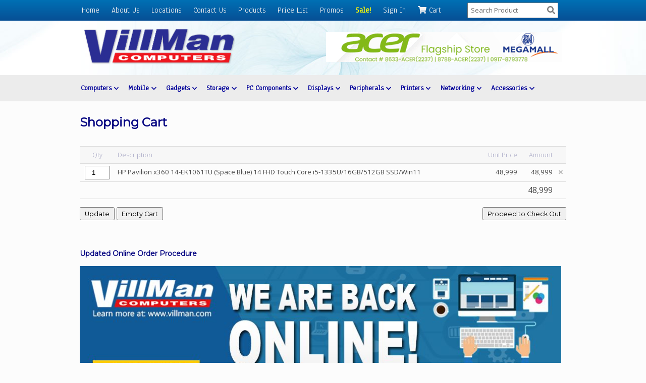

--- FILE ---
content_type: text/html; charset=UTF-8
request_url: https://villman.com/Cart/hp_pavilion-x360-14-ek01061tu-space-blue-14-fhd-touch-core-i5-1335u16gb512gb-ssdwin11
body_size: 3482
content:
<!DOCTYPE html>
<html lang="en">
<head>  <!-- Global site tag (gtag.js) - Google Analytics -->
  <script async src="https://www.googletagmanager.com/gtag/js?id=UA-1122935-15"></script>
  <script>
    window.dataLayer = window.dataLayer || [];
    function gtag(){dataLayer.push(arguments);}
    gtag('js', new Date());

    gtag('config', 'UA-1122935-15');
  </script><meta charset="UTF-8">
<meta name="viewport" content="width=device-width, initial-scale=1.0">
<title>Shopping Cart | VillMan Computers</title>
<link rel="stylesheet" href="/vcsi_css.min.css">
<link rel="shortcut icon" href="/favicon.png" type="image/x-icon" /> 
<link rel="icon" href="/favicon.png" type="image/x-icon" />
<script defer src="https://use.fontawesome.com/releases/v5.3.1/js/all.js"></script>
<meta property="og:image" content="https://villman.com/images/villman_logo_2020.png">
<style type="text/css">
.input_num { padding:4px 1px; width: 50px; text-align:center;}
.btn_contain { display:flex; justify-content: space-between; }
.btnSubmit { font-family: Montserrat, sans-serif; font-size: 0.8rem; padding: 0.2rem 0.5rem; }
.btnSubmit:hover { cursor: pointer; }
.btn_ms365 { background:#94cffa; }
.link_remove { font-size: 0.7rem; color: #bbb; }
.link_remove:hover { color: #CE1C1C; }
</style></head>
<body><header>
<nav class="top_nav">
  <div class="top_nav_dt">
    <div class="top_menu">
      <ul>
        <li><a href="/">Home</a></li>
        <li><a href="/About-Us">About Us</a></li>
        <li><a href="/Locations">Locations</a></li>
        <li><a href="/Contact-Us">Contact Us</a></li>
        <li><a href="/products">Products</a></li>
        <li><a href="/PriceList">Price List</a></li>
        <li><a href="/Promos">Promos</a></li>
        <li><a style="color:#ff0;font-weight:bold;" href="/Sale">Sale!</a></li><li><a href="/Login">Sign In</a></li>        <li><a href="/Cart"><i class="fas fa-shopping-cart"></i> Cart</a></li>
      </ul>
    </div>
    <div class="top_search">
      <input type="text" name="stext" id="stext" class="searchinput" value="" placeholder="Search Product" ><a id="searchlink"  href="javascript:void(0);"><i id="searchicon" class="fas fa-search"></i></a>
      <!--  -->
    </div>
    <div class="menu-btn">
      <div class="btn-line"></div>
      <div class="btn-line"></div>
      <div class="btn-line"></div>
    </div>
  </div>
</nav>
<script>
</script>
<div class="side-nav" id="side-menu">
    <a href="#" class="btn-close"><i class="fas fa-times"></i></a>
    <a href="/">Home</a>
    <a href="/About-Us">About Us</a>
    <a href="/Locations">Locations</a>
    <a href="/Contact-Us">Contact Us</a>
    <a href="/products">Products</a>
    <a href="/PriceList">Price List</a>
    <a href="/Promos">Promos</a>
    <a href="/Sale">Sale</a><a href="/Login">Sign In</a>    <a href="/Cart">Cart</a>
    <hr>
    <a target="_blank" rel="noopener noreferrer" href="https://www.facebook.com/villmancomputers"><i class="fab fa-facebook-square"></i> Facebook</a>
    <a target="_blank" rel="noopener noreferrer" href="https://invite.viber.com/?g2=AQB2xLHyAzQ67Utqr0XOup%2BxRnvUCWjo5z19mj6brV56W42FDgFPqmlmuG3Pyl4x"><i class="fab fa-viber"></i> Viber</a>
    <a target="_blank" rel="noopener noreferrer" href="https://www.instagram.com/villmancomputers"><i class="fab fa-instagram"></i> Instagram</a>
    <!-- <hr>
    <a href="/Warranty">Warranty</a>
    <a href="/Privacy">Privacy</a>
    <a href="/Terms-Of-Use">Terms of Use</a> -->
</div>
<div class="top_head">
  <div class="logo"><a href="/"><img class="vcsi_logo" src="/images/villman_logo_2020.png" alt="VillMan.com"></a></div>
  <div class="banner468"><a target="_blank" href="/ads/hrnqw3iyp7rfnrggrcl99qnbb" title="2021.02.23 Yoga Legion Acer Predator Banner"><img src="/banner_ads/2021_j5rrb.gif" alt="2021.02.23 Yoga Legion Acer Predator Banner"  class="banner468_img"  /></a></div>
</div>
<div class="nav_contain">
  <div class="nav_categories"><ul><li><a href="javascript:void(0);">Computers <i class="fas fa-chevron-down fa-xs"></i></a><ul class="dropdown"><li><a href="/Category/Notebook-PCs">Notebook PCs</a></li>            <li><a href="/Category/2-in-1-pcs">2-in-1 PCs</a></li>            <li><a href="/Category/intel-evo-certified">Intel EVO Certified Laptops</a></li>            <li><a href="/Category/surface">Microsoft Surface</a></li>            <li><a href="/Category/handheld-gaming-pcs">Handheld Gaming PCs</a></li>            <li><a href="/Category/Desktop-PCs">Desktop PCs</a></li>            <li><a href="/Category/all-in-one-pcs">All-in-One PCs</a></li>            </ul></li><li><a href="javascript:void(0);">Mobile <i class="fas fa-chevron-down fa-xs"></i></a><ul class="dropdown"><li><a href="/Category/Smart-Phones">Smartphones</a></li>            <li><a href="/Category/Tablets">Tablets</a></li>            <li><a href="/Category/smart-watch">Smart Watch</a></li>            <li><a href="/Category/mobile-accessories">Mobile Accessories</a></li>            </ul></li><li><a href="javascript:void(0);">Gadgets <i class="fas fa-chevron-down fa-xs"></i></a><ul class="dropdown"><li><a href="/Category/Digital-Cameras">Digital Cameras</a></li>            <li><a href="/Category/Video-Cameras">Video Cameras</a></li>            <li><a href="/Category/Media-Players">Media Players</a></li>            <li><a href="/Category/scooter">Scooter</a></li>            <li><a href="/Category/appliances">Appliances</a></li>            </ul></li><li><a href="javascript:void(0);">Storage <i class="fas fa-chevron-down fa-xs"></i></a><ul class="dropdown"><li><a href="/Category/Solid-State-Drive-for-Notebook-Desktop">SSDs - Solid State Drives</a></li>            <li><a href="/Category/portable-external-ssds">Portable External SSDs</a></li>            <li><a href="/Category/HDDs-Desktop-PCs">HDDs for Desktop PCs</a></li>            <li><a href="/Category/HDDs-Notebook-PCs">HDDs for Notebook PCs</a></li>            <li><a href="/Category/Portable-External-HDDs">Portable External HDDs</a></li>            <li><a href="/Category/Desktop-External-HDDs">Desktop External HDDs</a></li>            <li><a href="/Category/USB-Flash-Drives">USB Flash Drives</a></li>            <li><a href="/Category/Memory-Cards">Memory Cards</a></li>            <li><a href="/Category/Media-Discs">Media Discs</a></li>            <li><a href="/Category/Network-Attached-Storage">Network-Attached Storage</a></li>            </ul></li><li><a href="javascript:void(0);">PC Components <i class="fas fa-chevron-down fa-xs"></i></a><ul class="dropdown"><li><a href="/Category/Processors">Processors</a></li>            <li><a href="/Category/Motherboards">Motherboards</a></li>            <li><a href="/Category/GPU">GPU</a></li>            <li><a href="/Category/Desktop-RAM">Desktop RAM</a></li>            <li><a href="/Category/Notebook-RAM">Notebook RAM</a></li>            <li><a href="/Category/Internal-Optical-Drives">Internal Optical Drives</a></li>            <li><a href="/Category/External-Optical-Drives">External Optical Drives</a></li>            <li><a href="/Category/CPU-Coolers">CPU Coolers</a></li>            <li><a href="/Category/PC-Case">PC Case</a></li>            <li><a href="/Category/Power-Supplies">Power Supplies</a></li>            </ul></li><li><a href="javascript:void(0);">Displays <i class="fas fa-chevron-down fa-xs"></i></a><ul class="dropdown"><li><a href="/Category/Monitors">Monitors</a></li>            <li><a href="/Category/Projectors">Projectors</a></li>            <li><a href="/Category/smart-television">Smart Television</a></li>            </ul></li><li><a href="javascript:void(0);">Peripherals <i class="fas fa-chevron-down fa-xs"></i></a><ul class="dropdown"><li><a href="/Category/Mouse">Mouse</a></li>            <li><a href="/Category/WebCams">WebCams</a></li>            <li><a href="/Category/Keyboards">Keyboards</a></li>            <li><a href="/Category/Keyboard-Mouse-Combo">Keyboard Mouse Combo</a></li>            <li><a href="/Category/Scanners">Scanners</a></li>            <li><a href="/Category/Drawing-Tablets">Drawing Tablets</a></li>            <li><a href="/Category/Game-Controllers">Game Controllers</a></li>            <li><a href="/Category/Memory-Card-Readers">Memory Card Readers</a></li>            </ul></li><li><a href="javascript:void(0);">Printers <i class="fas fa-chevron-down fa-xs"></i></a><ul class="dropdown"><li><a href="/Category/Laser-Printers">Laser Printers</a></li>            <li><a href="/Category/Inkjet-Printers">Inkjet Single Function</a></li>            <li><a href="/Category/All-In-One-Printers">All-In-One Inkjet Printers</a></li>            <li><a href="/Category/Dot-Matrix-Printers">Dot Matrix Printers</a></li>            <li><a href="/Category/Color-Laser-Printers">Color Laser Printers</a></li>            <li><a href="/Category/Ink-Cartridges">Ink Cartridges</a></li>            <li><a href="/Category/Toner-Cartridges">Toner Cartridges</a></li>            <li><a href="/Category/Fax-Machines">Fax Machines</a></li>            </ul></li><li><a href="javascript:void(0);">Networking <i class="fas fa-chevron-down fa-xs"></i></a><ul class="dropdown"><li><a href="/Category/Broadband-Routers">Broadband Routers</a></li>            <li><a href="/Category/Network-Adapters">Network Adapters</a></li>            <li><a href="/Category/Network-Switches">Network Switches</a></li>            <li><a href="/Category/Access-Points">Access Points</a></li>            <li><a href="/Category/KVM-Switch">KVM Switch</a></li>            <li><a href="/Category/Network-Accessories">Network Accessories</a></li>            <li><a href="/Category/IP-Cameras">IP Cameras</a></li>            <li><a href="/Category/Mobile-Broadband">Mobile Broadband</a></li>            </ul></li><li><a href="javascript:void(0);">Accessories <i class="fas fa-chevron-down fa-xs"></i></a><ul class="dropdown"><li><a href="/Category/Software">Software</a></li>            <li><a href="/Category/UPS-AVR">UPS | AVR</a></li>            <li><a href="/Category/Speakers">Speakers</a></li>            <li><a href="/Category/Headphones-Headsets">Headphones & Headsets</a></li>            <li><a href="/Category/Batteries-Chargers">Batteries & Chargers</a></li>            <li><a href="/Category/Notebook-Accessories">Notebook Accessories</a></li>            <li><a href="/Category/Power-Inverters">Power Inverters</a></li>            <li><a href="/Category/USB-Hubs">USB Hubs</a></li>            <li><a href="/Category/Bags-Sleeves-Cases">Bags/Sleeves/Cases</a></li>            <li><a href="/Category/gaming-chairs">Gaming Chairs</a></li>            <li><a href="/Category/Apparel">Apparel</a></li>            </ul></li>    </ul>
  </div>
</div>
</header>
<section class="contents"><h1>Shopping Cart</h1>  <form action="/Cart" method="post" name="submitCart">
  <div class="tbl_02"><table>
    <tr>
      <th class="cen">Qty</th>
      <th>Description</th>
      <th class="rig" nowrap>Unit Price</th>
      <th class="rig" nowrap>Amount</th>
      <th class="cen"></th>
    </tr><tr><td class="cen"><input type="number" name="14370" value="1" class="input_num" step="1" min="1" max="9" required /></td><td>HP Pavilion x360 14-EK1061TU (Space Blue) 14 FHD Touch Core i5-1335U/16GB/512GB SSD/Win11</td><td class="rig" nowrap>48,999</td><td class="rig" nowrap>48,999</td><td class="cen"><a class="link_remove" href="/cart-remove?id=14370" title="Remove Item"><i class="fas fa-times"></i></a></td></tr>    <tr>
      <td colspan="3"></td>
      <td class="rig"><span style="font-size:1.2em;">48,999</span></td>
      <td colspan="2"></td>
    </tr>
  </table></div>
  <div class="btn_contain">
    <div><input type="submit" class="btnSubmit" value="Update" name="btnUpdate" />
      <input type="submit" class="btnSubmit" value="Empty Cart" name="btnEmpty" onclick="return confirm('Are you sure you want to empty shopping cart?');" /></div>
    <div><input type="submit" class="btnSubmit" value="Proceed to Check Out" name="btnCheckOut" /></div>
  </div>
  </form><div style="margin:2rem 0;"><h4>Updated Online Order Procedure</h4>
<img style="max-width:99%;" src="/images/villman_2020_online_order.jpg" alt=""></div>

</section>
<footer class="footer">
  <div class="footer_contain">
    <div class="social_links"><h4>Follow Us</h4>
      <ul>
        <li><a target="_blank" rel="noopener noreferrer" href="https://www.facebook.com/villmancomputers"><i class="fab fa-facebook-square"></i> Facebook</a></li>
        <li><a target="_blank" rel="noopener noreferrer" href="https://bit.ly/VillManViberMarketPlace"><i class="fab fa-viber"></i> Viber</a></li>
        <li><a target="_blank" rel="noopener noreferrer" href="https://www.instagram.com/villmancomputers"><i class="fab fa-instagram"></i> Instagram</a></li>
      </ul>
    </div>
    <div class="footer_links"><h4>Important Links</h4>
      <ul>
        <li><a href="/Contact-Us"><i class="fas fa-caret-right"></i> Contact Us</a></li>  
        <li><a href="/About-Us"><i class="fas fa-caret-right"></i> About Us</a></li>
        <li><a href="/Locations"><i class="fas fa-caret-right"></i> Branches</a></li>
        <li><a href="/products"><i class="fas fa-caret-right"></i> Products</a></li>
        <li><a href="/Warranty"><i class="fas fa-caret-right"></i> Warranty Policy</a></li>
        <li><a href="/Privacy"><i class="fas fa-caret-right"></i> Privacy</a></li>
        <li><a href="/Terms-Of-Use"><i class="fas fa-caret-right"></i> Terms of Use</a></li>
      </ul>
    </div>
    <div class="copyright">
      <h4>VillMan.com</h4>
      Copyright &copy; 1997-2020 VillMan Computer Systems Inc.<br>
      All rights reserved.<br>
      All prices and specifications are subject to change without notice. Prices are exclusive of VAT, delivery and other optional charges.<br>
      VillMan is not responsible for typographical or photographical errors.
    </div>
  </div>
<script src="/_main.js"></script>
</footer>
</body>
</html>





--- FILE ---
content_type: application/javascript
request_url: https://villman.com/_main.js
body_size: 132
content:
const menuBtn=document.querySelector('.menu-btn');
const menuBtnClose=document.querySelector('.btn-close');
const iconSearch=document.getElementById('searchlink');
const inputSearch=document.getElementById('stext');
menuBtn.addEventListener('click', openSideMenu);
menuBtnClose.addEventListener('click', closeSideMenu);
iconSearch.addEventListener('click', openSearch);
inputSearch.addEventListener('keyup', openSearch2);

function htmlEntities(str) {
  return String(str).replace(/&/g, '&amp;').replace(/</g, '&lt;').replace(/>/g, '&gt;').replace(/"/g, '&quot;');
}

function openSearch2(e) {
  const txtSearch=document.getElementById('stext').value;
  if (e.keyCode===13) {
    const url='/Search.php?soption=all&stext='+htmlEntities(txtSearch);
    window.location.href=url;
  }
}

function openSearch() {
  const txtSearch=document.getElementById('stext').value;
  const lenSearch=txtSearch.length;
  if (lenSearch>=3) {
    const url='/Search.php?soption=all&stext='+htmlEntities(txtSearch);
    // console.log(url);
    window.location.href=url;
  }
}

function openSideMenu() {
  document.getElementById('side-menu').style.width="250px";
}

function closeSideMenu() {
  document.getElementById('side-menu').style.width="0";
}

function btnSubmit_Disable() { 
  const btnSubmit=document.querySelector('#btnSubmit');
  btnSubmit.setAttribute("disabled", "disabled");
  btnSubmit.setAttribute("value", "please wait...");
  // e.preventDefault();
}

function btnSubmit_Enable() {
  const btnSubmit=document.querySelector('#btnSubmit');
  btnSubmit.removeAttribute("disabled");
  btnSubmit.setAttribute("value", "Submit");
}